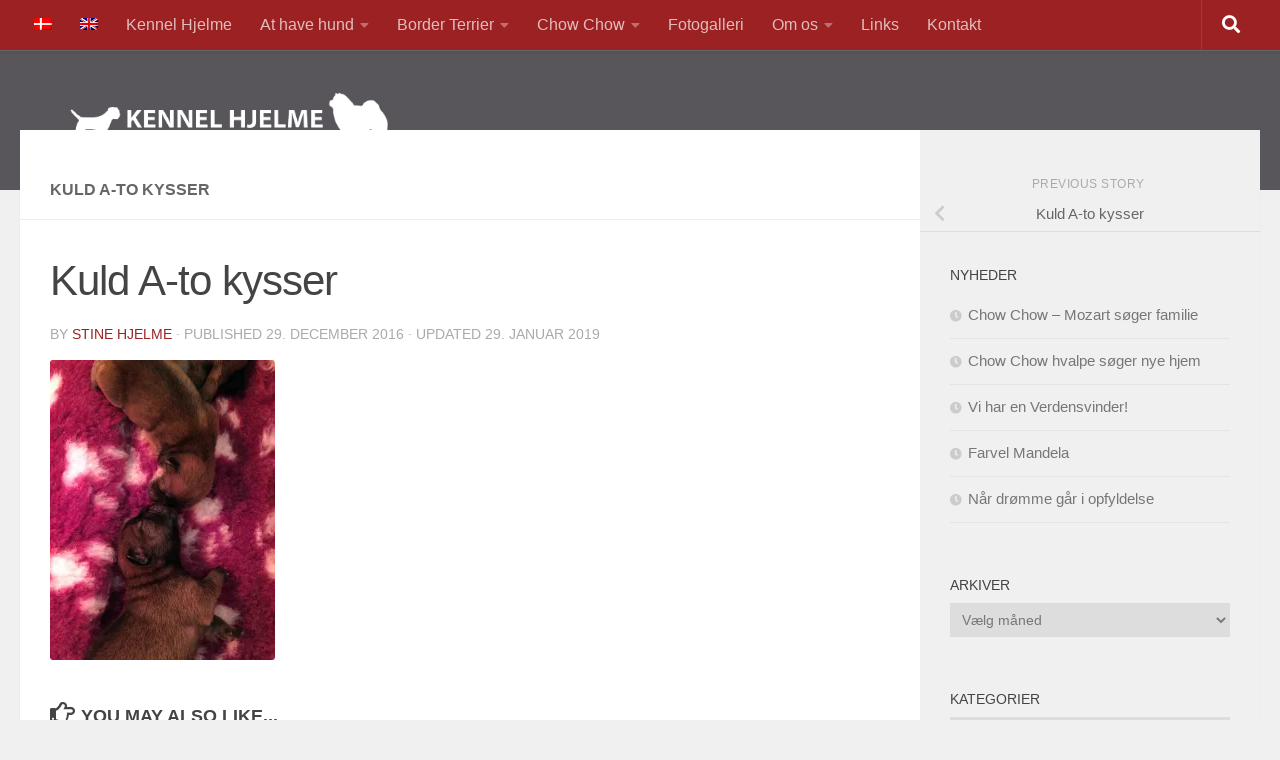

--- FILE ---
content_type: text/html; charset=UTF-8
request_url: https://www.kennelhjelme.dk/kuld-a-to-kysser/
body_size: 17322
content:
<!DOCTYPE html>
<html class="no-js" lang="da-DK">
<head>
  <meta charset="UTF-8">
  <meta name="viewport" content="width=device-width, initial-scale=1.0">
  <link rel="profile" href="https://gmpg.org/xfn/11" />
  <link rel="pingback" href="">

  <meta name='robots' content='index, follow, max-image-preview:large, max-snippet:-1, max-video-preview:-1' />
<script>document.documentElement.className = document.documentElement.className.replace("no-js","js");</script>

	<!-- This site is optimized with the Yoast SEO plugin v26.8 - https://yoast.com/product/yoast-seo-wordpress/ -->
	<title>Kuld A-to kysser - Kennel Hjelme</title>
	<link rel="canonical" href="https://www.kennelhjelme.dk/kuld-a-to-kysser/" />
	<meta property="og:locale" content="da_DK" />
	<meta property="og:type" content="article" />
	<meta property="og:title" content="Kuld A-to kysser - Kennel Hjelme" />
	<meta property="og:url" content="https://www.kennelhjelme.dk/kuld-a-to-kysser/" />
	<meta property="og:site_name" content="Kennel Hjelme" />
	<meta property="article:modified_time" content="2019-01-29T18:30:51+00:00" />
	<meta property="og:image" content="https://www.kennelhjelme.dk/kuld-a-to-kysser" />
	<meta property="og:image:width" content="2448" />
	<meta property="og:image:height" content="3264" />
	<meta property="og:image:type" content="image/jpeg" />
	<meta name="twitter:card" content="summary_large_image" />
	<script type="application/ld+json" class="yoast-schema-graph">{"@context":"https://schema.org","@graph":[{"@type":"WebPage","@id":"https://www.kennelhjelme.dk/kuld-a-to-kysser/","url":"https://www.kennelhjelme.dk/kuld-a-to-kysser/","name":"Kuld A-to kysser - Kennel Hjelme","isPartOf":{"@id":"https://www.kennelhjelme.dk/#website"},"primaryImageOfPage":{"@id":"https://www.kennelhjelme.dk/kuld-a-to-kysser/#primaryimage"},"image":{"@id":"https://www.kennelhjelme.dk/kuld-a-to-kysser/#primaryimage"},"thumbnailUrl":"https://i0.wp.com/www.kennelhjelme.dk/wp-content/uploads/2016/12/Kuld-A-to-kysser.jpg?fit=2448%2C3264&ssl=1","datePublished":"2016-12-29T20:27:58+00:00","dateModified":"2019-01-29T18:30:51+00:00","breadcrumb":{"@id":"https://www.kennelhjelme.dk/kuld-a-to-kysser/#breadcrumb"},"inLanguage":"da-DK","potentialAction":[{"@type":"ReadAction","target":["https://www.kennelhjelme.dk/kuld-a-to-kysser/"]}]},{"@type":"ImageObject","inLanguage":"da-DK","@id":"https://www.kennelhjelme.dk/kuld-a-to-kysser/#primaryimage","url":"https://i0.wp.com/www.kennelhjelme.dk/wp-content/uploads/2016/12/Kuld-A-to-kysser.jpg?fit=2448%2C3264&ssl=1","contentUrl":"https://i0.wp.com/www.kennelhjelme.dk/wp-content/uploads/2016/12/Kuld-A-to-kysser.jpg?fit=2448%2C3264&ssl=1","width":2448,"height":3264,"caption":"Chow Chow hvalpe kennel Hjelme"},{"@type":"BreadcrumbList","@id":"https://www.kennelhjelme.dk/kuld-a-to-kysser/#breadcrumb","itemListElement":[{"@type":"ListItem","position":1,"name":"Hjem","item":"https://www.kennelhjelme.dk/"},{"@type":"ListItem","position":2,"name":"Kuld A-to kysser"}]},{"@type":"WebSite","@id":"https://www.kennelhjelme.dk/#website","url":"https://www.kennelhjelme.dk/","name":"Kennel Hjelme","description":"Border Terrier - Chow Chow","publisher":{"@id":"https://www.kennelhjelme.dk/#/schema/person/d93b6b4507c1b24b32e70a384a4db799"},"potentialAction":[{"@type":"SearchAction","target":{"@type":"EntryPoint","urlTemplate":"https://www.kennelhjelme.dk/?s={search_term_string}"},"query-input":{"@type":"PropertyValueSpecification","valueRequired":true,"valueName":"search_term_string"}}],"inLanguage":"da-DK"},{"@type":["Person","Organization"],"@id":"https://www.kennelhjelme.dk/#/schema/person/d93b6b4507c1b24b32e70a384a4db799","name":"Stine Hjelme","image":{"@type":"ImageObject","inLanguage":"da-DK","@id":"https://www.kennelhjelme.dk/#/schema/person/image/","url":"https://i0.wp.com/www.kennelhjelme.dk/wp-content/uploads/2020/10/Kennel-Hjelme-site-logo-2.png?fit=1839%2C324&ssl=1","contentUrl":"https://i0.wp.com/www.kennelhjelme.dk/wp-content/uploads/2020/10/Kennel-Hjelme-site-logo-2.png?fit=1839%2C324&ssl=1","width":1839,"height":324,"caption":"Stine Hjelme"},"logo":{"@id":"https://www.kennelhjelme.dk/#/schema/person/image/"},"sameAs":["https://www.kennelhjelme.dk"]}]}</script>
	<!-- / Yoast SEO plugin. -->


<link rel='dns-prefetch' href='//secure.gravatar.com' />
<link rel='dns-prefetch' href='//stats.wp.com' />
<link rel='dns-prefetch' href='//v0.wordpress.com' />
<link rel='preconnect' href='//i0.wp.com' />
<link rel='preconnect' href='//c0.wp.com' />
<link rel="alternate" type="application/rss+xml" title="Kennel Hjelme &raquo; Feed" href="https://www.kennelhjelme.dk/feed/" />
<link rel="alternate" type="application/rss+xml" title="Kennel Hjelme &raquo;-kommentar-feed" href="https://www.kennelhjelme.dk/comments/feed/" />
<link rel="alternate" title="oEmbed (JSON)" type="application/json+oembed" href="https://www.kennelhjelme.dk/wp-json/oembed/1.0/embed?url=https%3A%2F%2Fwww.kennelhjelme.dk%2Fkuld-a-to-kysser%2F" />
<link rel="alternate" title="oEmbed (XML)" type="text/xml+oembed" href="https://www.kennelhjelme.dk/wp-json/oembed/1.0/embed?url=https%3A%2F%2Fwww.kennelhjelme.dk%2Fkuld-a-to-kysser%2F&#038;format=xml" />
<style id='wp-img-auto-sizes-contain-inline-css'>
img:is([sizes=auto i],[sizes^="auto," i]){contain-intrinsic-size:3000px 1500px}
/*# sourceURL=wp-img-auto-sizes-contain-inline-css */
</style>
<style id='wp-emoji-styles-inline-css'>

	img.wp-smiley, img.emoji {
		display: inline !important;
		border: none !important;
		box-shadow: none !important;
		height: 1em !important;
		width: 1em !important;
		margin: 0 0.07em !important;
		vertical-align: -0.1em !important;
		background: none !important;
		padding: 0 !important;
	}
/*# sourceURL=wp-emoji-styles-inline-css */
</style>
<link rel='stylesheet' id='wp-block-library-css' href='https://c0.wp.com/c/6.9/wp-includes/css/dist/block-library/style.min.css' media='all' />
<style id='wp-block-image-inline-css'>
.wp-block-image>a,.wp-block-image>figure>a{display:inline-block}.wp-block-image img{box-sizing:border-box;height:auto;max-width:100%;vertical-align:bottom}@media not (prefers-reduced-motion){.wp-block-image img.hide{visibility:hidden}.wp-block-image img.show{animation:show-content-image .4s}}.wp-block-image[style*=border-radius] img,.wp-block-image[style*=border-radius]>a{border-radius:inherit}.wp-block-image.has-custom-border img{box-sizing:border-box}.wp-block-image.aligncenter{text-align:center}.wp-block-image.alignfull>a,.wp-block-image.alignwide>a{width:100%}.wp-block-image.alignfull img,.wp-block-image.alignwide img{height:auto;width:100%}.wp-block-image .aligncenter,.wp-block-image .alignleft,.wp-block-image .alignright,.wp-block-image.aligncenter,.wp-block-image.alignleft,.wp-block-image.alignright{display:table}.wp-block-image .aligncenter>figcaption,.wp-block-image .alignleft>figcaption,.wp-block-image .alignright>figcaption,.wp-block-image.aligncenter>figcaption,.wp-block-image.alignleft>figcaption,.wp-block-image.alignright>figcaption{caption-side:bottom;display:table-caption}.wp-block-image .alignleft{float:left;margin:.5em 1em .5em 0}.wp-block-image .alignright{float:right;margin:.5em 0 .5em 1em}.wp-block-image .aligncenter{margin-left:auto;margin-right:auto}.wp-block-image :where(figcaption){margin-bottom:1em;margin-top:.5em}.wp-block-image.is-style-circle-mask img{border-radius:9999px}@supports ((-webkit-mask-image:none) or (mask-image:none)) or (-webkit-mask-image:none){.wp-block-image.is-style-circle-mask img{border-radius:0;-webkit-mask-image:url('data:image/svg+xml;utf8,<svg viewBox="0 0 100 100" xmlns="http://www.w3.org/2000/svg"><circle cx="50" cy="50" r="50"/></svg>');mask-image:url('data:image/svg+xml;utf8,<svg viewBox="0 0 100 100" xmlns="http://www.w3.org/2000/svg"><circle cx="50" cy="50" r="50"/></svg>');mask-mode:alpha;-webkit-mask-position:center;mask-position:center;-webkit-mask-repeat:no-repeat;mask-repeat:no-repeat;-webkit-mask-size:contain;mask-size:contain}}:root :where(.wp-block-image.is-style-rounded img,.wp-block-image .is-style-rounded img){border-radius:9999px}.wp-block-image figure{margin:0}.wp-lightbox-container{display:flex;flex-direction:column;position:relative}.wp-lightbox-container img{cursor:zoom-in}.wp-lightbox-container img:hover+button{opacity:1}.wp-lightbox-container button{align-items:center;backdrop-filter:blur(16px) saturate(180%);background-color:#5a5a5a40;border:none;border-radius:4px;cursor:zoom-in;display:flex;height:20px;justify-content:center;opacity:0;padding:0;position:absolute;right:16px;text-align:center;top:16px;width:20px;z-index:100}@media not (prefers-reduced-motion){.wp-lightbox-container button{transition:opacity .2s ease}}.wp-lightbox-container button:focus-visible{outline:3px auto #5a5a5a40;outline:3px auto -webkit-focus-ring-color;outline-offset:3px}.wp-lightbox-container button:hover{cursor:pointer;opacity:1}.wp-lightbox-container button:focus{opacity:1}.wp-lightbox-container button:focus,.wp-lightbox-container button:hover,.wp-lightbox-container button:not(:hover):not(:active):not(.has-background){background-color:#5a5a5a40;border:none}.wp-lightbox-overlay{box-sizing:border-box;cursor:zoom-out;height:100vh;left:0;overflow:hidden;position:fixed;top:0;visibility:hidden;width:100%;z-index:100000}.wp-lightbox-overlay .close-button{align-items:center;cursor:pointer;display:flex;justify-content:center;min-height:40px;min-width:40px;padding:0;position:absolute;right:calc(env(safe-area-inset-right) + 16px);top:calc(env(safe-area-inset-top) + 16px);z-index:5000000}.wp-lightbox-overlay .close-button:focus,.wp-lightbox-overlay .close-button:hover,.wp-lightbox-overlay .close-button:not(:hover):not(:active):not(.has-background){background:none;border:none}.wp-lightbox-overlay .lightbox-image-container{height:var(--wp--lightbox-container-height);left:50%;overflow:hidden;position:absolute;top:50%;transform:translate(-50%,-50%);transform-origin:top left;width:var(--wp--lightbox-container-width);z-index:9999999999}.wp-lightbox-overlay .wp-block-image{align-items:center;box-sizing:border-box;display:flex;height:100%;justify-content:center;margin:0;position:relative;transform-origin:0 0;width:100%;z-index:3000000}.wp-lightbox-overlay .wp-block-image img{height:var(--wp--lightbox-image-height);min-height:var(--wp--lightbox-image-height);min-width:var(--wp--lightbox-image-width);width:var(--wp--lightbox-image-width)}.wp-lightbox-overlay .wp-block-image figcaption{display:none}.wp-lightbox-overlay button{background:none;border:none}.wp-lightbox-overlay .scrim{background-color:#fff;height:100%;opacity:.9;position:absolute;width:100%;z-index:2000000}.wp-lightbox-overlay.active{visibility:visible}@media not (prefers-reduced-motion){.wp-lightbox-overlay.active{animation:turn-on-visibility .25s both}.wp-lightbox-overlay.active img{animation:turn-on-visibility .35s both}.wp-lightbox-overlay.show-closing-animation:not(.active){animation:turn-off-visibility .35s both}.wp-lightbox-overlay.show-closing-animation:not(.active) img{animation:turn-off-visibility .25s both}.wp-lightbox-overlay.zoom.active{animation:none;opacity:1;visibility:visible}.wp-lightbox-overlay.zoom.active .lightbox-image-container{animation:lightbox-zoom-in .4s}.wp-lightbox-overlay.zoom.active .lightbox-image-container img{animation:none}.wp-lightbox-overlay.zoom.active .scrim{animation:turn-on-visibility .4s forwards}.wp-lightbox-overlay.zoom.show-closing-animation:not(.active){animation:none}.wp-lightbox-overlay.zoom.show-closing-animation:not(.active) .lightbox-image-container{animation:lightbox-zoom-out .4s}.wp-lightbox-overlay.zoom.show-closing-animation:not(.active) .lightbox-image-container img{animation:none}.wp-lightbox-overlay.zoom.show-closing-animation:not(.active) .scrim{animation:turn-off-visibility .4s forwards}}@keyframes show-content-image{0%{visibility:hidden}99%{visibility:hidden}to{visibility:visible}}@keyframes turn-on-visibility{0%{opacity:0}to{opacity:1}}@keyframes turn-off-visibility{0%{opacity:1;visibility:visible}99%{opacity:0;visibility:visible}to{opacity:0;visibility:hidden}}@keyframes lightbox-zoom-in{0%{transform:translate(calc((-100vw + var(--wp--lightbox-scrollbar-width))/2 + var(--wp--lightbox-initial-left-position)),calc(-50vh + var(--wp--lightbox-initial-top-position))) scale(var(--wp--lightbox-scale))}to{transform:translate(-50%,-50%) scale(1)}}@keyframes lightbox-zoom-out{0%{transform:translate(-50%,-50%) scale(1);visibility:visible}99%{visibility:visible}to{transform:translate(calc((-100vw + var(--wp--lightbox-scrollbar-width))/2 + var(--wp--lightbox-initial-left-position)),calc(-50vh + var(--wp--lightbox-initial-top-position))) scale(var(--wp--lightbox-scale));visibility:hidden}}
/*# sourceURL=https://c0.wp.com/c/6.9/wp-includes/blocks/image/style.min.css */
</style>
<style id='wp-block-columns-inline-css'>
.wp-block-columns{box-sizing:border-box;display:flex;flex-wrap:wrap!important}@media (min-width:782px){.wp-block-columns{flex-wrap:nowrap!important}}.wp-block-columns{align-items:normal!important}.wp-block-columns.are-vertically-aligned-top{align-items:flex-start}.wp-block-columns.are-vertically-aligned-center{align-items:center}.wp-block-columns.are-vertically-aligned-bottom{align-items:flex-end}@media (max-width:781px){.wp-block-columns:not(.is-not-stacked-on-mobile)>.wp-block-column{flex-basis:100%!important}}@media (min-width:782px){.wp-block-columns:not(.is-not-stacked-on-mobile)>.wp-block-column{flex-basis:0;flex-grow:1}.wp-block-columns:not(.is-not-stacked-on-mobile)>.wp-block-column[style*=flex-basis]{flex-grow:0}}.wp-block-columns.is-not-stacked-on-mobile{flex-wrap:nowrap!important}.wp-block-columns.is-not-stacked-on-mobile>.wp-block-column{flex-basis:0;flex-grow:1}.wp-block-columns.is-not-stacked-on-mobile>.wp-block-column[style*=flex-basis]{flex-grow:0}:where(.wp-block-columns){margin-bottom:1.75em}:where(.wp-block-columns.has-background){padding:1.25em 2.375em}.wp-block-column{flex-grow:1;min-width:0;overflow-wrap:break-word;word-break:break-word}.wp-block-column.is-vertically-aligned-top{align-self:flex-start}.wp-block-column.is-vertically-aligned-center{align-self:center}.wp-block-column.is-vertically-aligned-bottom{align-self:flex-end}.wp-block-column.is-vertically-aligned-stretch{align-self:stretch}.wp-block-column.is-vertically-aligned-bottom,.wp-block-column.is-vertically-aligned-center,.wp-block-column.is-vertically-aligned-top{width:100%}
/*# sourceURL=https://c0.wp.com/c/6.9/wp-includes/blocks/columns/style.min.css */
</style>
<style id='global-styles-inline-css'>
:root{--wp--preset--aspect-ratio--square: 1;--wp--preset--aspect-ratio--4-3: 4/3;--wp--preset--aspect-ratio--3-4: 3/4;--wp--preset--aspect-ratio--3-2: 3/2;--wp--preset--aspect-ratio--2-3: 2/3;--wp--preset--aspect-ratio--16-9: 16/9;--wp--preset--aspect-ratio--9-16: 9/16;--wp--preset--color--black: #000000;--wp--preset--color--cyan-bluish-gray: #abb8c3;--wp--preset--color--white: #ffffff;--wp--preset--color--pale-pink: #f78da7;--wp--preset--color--vivid-red: #cf2e2e;--wp--preset--color--luminous-vivid-orange: #ff6900;--wp--preset--color--luminous-vivid-amber: #fcb900;--wp--preset--color--light-green-cyan: #7bdcb5;--wp--preset--color--vivid-green-cyan: #00d084;--wp--preset--color--pale-cyan-blue: #8ed1fc;--wp--preset--color--vivid-cyan-blue: #0693e3;--wp--preset--color--vivid-purple: #9b51e0;--wp--preset--gradient--vivid-cyan-blue-to-vivid-purple: linear-gradient(135deg,rgb(6,147,227) 0%,rgb(155,81,224) 100%);--wp--preset--gradient--light-green-cyan-to-vivid-green-cyan: linear-gradient(135deg,rgb(122,220,180) 0%,rgb(0,208,130) 100%);--wp--preset--gradient--luminous-vivid-amber-to-luminous-vivid-orange: linear-gradient(135deg,rgb(252,185,0) 0%,rgb(255,105,0) 100%);--wp--preset--gradient--luminous-vivid-orange-to-vivid-red: linear-gradient(135deg,rgb(255,105,0) 0%,rgb(207,46,46) 100%);--wp--preset--gradient--very-light-gray-to-cyan-bluish-gray: linear-gradient(135deg,rgb(238,238,238) 0%,rgb(169,184,195) 100%);--wp--preset--gradient--cool-to-warm-spectrum: linear-gradient(135deg,rgb(74,234,220) 0%,rgb(151,120,209) 20%,rgb(207,42,186) 40%,rgb(238,44,130) 60%,rgb(251,105,98) 80%,rgb(254,248,76) 100%);--wp--preset--gradient--blush-light-purple: linear-gradient(135deg,rgb(255,206,236) 0%,rgb(152,150,240) 100%);--wp--preset--gradient--blush-bordeaux: linear-gradient(135deg,rgb(254,205,165) 0%,rgb(254,45,45) 50%,rgb(107,0,62) 100%);--wp--preset--gradient--luminous-dusk: linear-gradient(135deg,rgb(255,203,112) 0%,rgb(199,81,192) 50%,rgb(65,88,208) 100%);--wp--preset--gradient--pale-ocean: linear-gradient(135deg,rgb(255,245,203) 0%,rgb(182,227,212) 50%,rgb(51,167,181) 100%);--wp--preset--gradient--electric-grass: linear-gradient(135deg,rgb(202,248,128) 0%,rgb(113,206,126) 100%);--wp--preset--gradient--midnight: linear-gradient(135deg,rgb(2,3,129) 0%,rgb(40,116,252) 100%);--wp--preset--font-size--small: 13px;--wp--preset--font-size--medium: 20px;--wp--preset--font-size--large: 36px;--wp--preset--font-size--x-large: 42px;--wp--preset--spacing--20: 0.44rem;--wp--preset--spacing--30: 0.67rem;--wp--preset--spacing--40: 1rem;--wp--preset--spacing--50: 1.5rem;--wp--preset--spacing--60: 2.25rem;--wp--preset--spacing--70: 3.38rem;--wp--preset--spacing--80: 5.06rem;--wp--preset--shadow--natural: 6px 6px 9px rgba(0, 0, 0, 0.2);--wp--preset--shadow--deep: 12px 12px 50px rgba(0, 0, 0, 0.4);--wp--preset--shadow--sharp: 6px 6px 0px rgba(0, 0, 0, 0.2);--wp--preset--shadow--outlined: 6px 6px 0px -3px rgb(255, 255, 255), 6px 6px rgb(0, 0, 0);--wp--preset--shadow--crisp: 6px 6px 0px rgb(0, 0, 0);}:where(.is-layout-flex){gap: 0.5em;}:where(.is-layout-grid){gap: 0.5em;}body .is-layout-flex{display: flex;}.is-layout-flex{flex-wrap: wrap;align-items: center;}.is-layout-flex > :is(*, div){margin: 0;}body .is-layout-grid{display: grid;}.is-layout-grid > :is(*, div){margin: 0;}:where(.wp-block-columns.is-layout-flex){gap: 2em;}:where(.wp-block-columns.is-layout-grid){gap: 2em;}:where(.wp-block-post-template.is-layout-flex){gap: 1.25em;}:where(.wp-block-post-template.is-layout-grid){gap: 1.25em;}.has-black-color{color: var(--wp--preset--color--black) !important;}.has-cyan-bluish-gray-color{color: var(--wp--preset--color--cyan-bluish-gray) !important;}.has-white-color{color: var(--wp--preset--color--white) !important;}.has-pale-pink-color{color: var(--wp--preset--color--pale-pink) !important;}.has-vivid-red-color{color: var(--wp--preset--color--vivid-red) !important;}.has-luminous-vivid-orange-color{color: var(--wp--preset--color--luminous-vivid-orange) !important;}.has-luminous-vivid-amber-color{color: var(--wp--preset--color--luminous-vivid-amber) !important;}.has-light-green-cyan-color{color: var(--wp--preset--color--light-green-cyan) !important;}.has-vivid-green-cyan-color{color: var(--wp--preset--color--vivid-green-cyan) !important;}.has-pale-cyan-blue-color{color: var(--wp--preset--color--pale-cyan-blue) !important;}.has-vivid-cyan-blue-color{color: var(--wp--preset--color--vivid-cyan-blue) !important;}.has-vivid-purple-color{color: var(--wp--preset--color--vivid-purple) !important;}.has-black-background-color{background-color: var(--wp--preset--color--black) !important;}.has-cyan-bluish-gray-background-color{background-color: var(--wp--preset--color--cyan-bluish-gray) !important;}.has-white-background-color{background-color: var(--wp--preset--color--white) !important;}.has-pale-pink-background-color{background-color: var(--wp--preset--color--pale-pink) !important;}.has-vivid-red-background-color{background-color: var(--wp--preset--color--vivid-red) !important;}.has-luminous-vivid-orange-background-color{background-color: var(--wp--preset--color--luminous-vivid-orange) !important;}.has-luminous-vivid-amber-background-color{background-color: var(--wp--preset--color--luminous-vivid-amber) !important;}.has-light-green-cyan-background-color{background-color: var(--wp--preset--color--light-green-cyan) !important;}.has-vivid-green-cyan-background-color{background-color: var(--wp--preset--color--vivid-green-cyan) !important;}.has-pale-cyan-blue-background-color{background-color: var(--wp--preset--color--pale-cyan-blue) !important;}.has-vivid-cyan-blue-background-color{background-color: var(--wp--preset--color--vivid-cyan-blue) !important;}.has-vivid-purple-background-color{background-color: var(--wp--preset--color--vivid-purple) !important;}.has-black-border-color{border-color: var(--wp--preset--color--black) !important;}.has-cyan-bluish-gray-border-color{border-color: var(--wp--preset--color--cyan-bluish-gray) !important;}.has-white-border-color{border-color: var(--wp--preset--color--white) !important;}.has-pale-pink-border-color{border-color: var(--wp--preset--color--pale-pink) !important;}.has-vivid-red-border-color{border-color: var(--wp--preset--color--vivid-red) !important;}.has-luminous-vivid-orange-border-color{border-color: var(--wp--preset--color--luminous-vivid-orange) !important;}.has-luminous-vivid-amber-border-color{border-color: var(--wp--preset--color--luminous-vivid-amber) !important;}.has-light-green-cyan-border-color{border-color: var(--wp--preset--color--light-green-cyan) !important;}.has-vivid-green-cyan-border-color{border-color: var(--wp--preset--color--vivid-green-cyan) !important;}.has-pale-cyan-blue-border-color{border-color: var(--wp--preset--color--pale-cyan-blue) !important;}.has-vivid-cyan-blue-border-color{border-color: var(--wp--preset--color--vivid-cyan-blue) !important;}.has-vivid-purple-border-color{border-color: var(--wp--preset--color--vivid-purple) !important;}.has-vivid-cyan-blue-to-vivid-purple-gradient-background{background: var(--wp--preset--gradient--vivid-cyan-blue-to-vivid-purple) !important;}.has-light-green-cyan-to-vivid-green-cyan-gradient-background{background: var(--wp--preset--gradient--light-green-cyan-to-vivid-green-cyan) !important;}.has-luminous-vivid-amber-to-luminous-vivid-orange-gradient-background{background: var(--wp--preset--gradient--luminous-vivid-amber-to-luminous-vivid-orange) !important;}.has-luminous-vivid-orange-to-vivid-red-gradient-background{background: var(--wp--preset--gradient--luminous-vivid-orange-to-vivid-red) !important;}.has-very-light-gray-to-cyan-bluish-gray-gradient-background{background: var(--wp--preset--gradient--very-light-gray-to-cyan-bluish-gray) !important;}.has-cool-to-warm-spectrum-gradient-background{background: var(--wp--preset--gradient--cool-to-warm-spectrum) !important;}.has-blush-light-purple-gradient-background{background: var(--wp--preset--gradient--blush-light-purple) !important;}.has-blush-bordeaux-gradient-background{background: var(--wp--preset--gradient--blush-bordeaux) !important;}.has-luminous-dusk-gradient-background{background: var(--wp--preset--gradient--luminous-dusk) !important;}.has-pale-ocean-gradient-background{background: var(--wp--preset--gradient--pale-ocean) !important;}.has-electric-grass-gradient-background{background: var(--wp--preset--gradient--electric-grass) !important;}.has-midnight-gradient-background{background: var(--wp--preset--gradient--midnight) !important;}.has-small-font-size{font-size: var(--wp--preset--font-size--small) !important;}.has-medium-font-size{font-size: var(--wp--preset--font-size--medium) !important;}.has-large-font-size{font-size: var(--wp--preset--font-size--large) !important;}.has-x-large-font-size{font-size: var(--wp--preset--font-size--x-large) !important;}
:where(.wp-block-columns.is-layout-flex){gap: 2em;}:where(.wp-block-columns.is-layout-grid){gap: 2em;}
/*# sourceURL=global-styles-inline-css */
</style>
<style id='core-block-supports-inline-css'>
.wp-container-core-columns-is-layout-9d6595d7{flex-wrap:nowrap;}
/*# sourceURL=core-block-supports-inline-css */
</style>

<style id='classic-theme-styles-inline-css'>
/*! This file is auto-generated */
.wp-block-button__link{color:#fff;background-color:#32373c;border-radius:9999px;box-shadow:none;text-decoration:none;padding:calc(.667em + 2px) calc(1.333em + 2px);font-size:1.125em}.wp-block-file__button{background:#32373c;color:#fff;text-decoration:none}
/*# sourceURL=/wp-includes/css/classic-themes.min.css */
</style>
<link rel='stylesheet' id='contact-form-7-css' href='https://www.kennelhjelme.dk/wp-content/plugins/contact-form-7/includes/css/styles.css?ver=6.1.4' media='all' />
<link rel='stylesheet' id='wpa-css-css' href='https://www.kennelhjelme.dk/wp-content/plugins/honeypot/includes/css/wpa.css?ver=2.3.04' media='all' />
<link rel='stylesheet' id='responsive-lightbox-nivo-css' href='https://www.kennelhjelme.dk/wp-content/plugins/responsive-lightbox/assets/nivo/nivo-lightbox.min.css?ver=1.3.1' media='all' />
<link rel='stylesheet' id='responsive-lightbox-nivo-default-css' href='https://www.kennelhjelme.dk/wp-content/plugins/responsive-lightbox/assets/nivo/themes/default/default.css?ver=1.3.1' media='all' />
<link rel='stylesheet' id='wpml-legacy-horizontal-list-0-css' href='https://www.kennelhjelme.dk/wp-content/plugins/sitepress-multilingual-cms/templates/language-switchers/legacy-list-horizontal/style.min.css?ver=1' media='all' />
<link rel='stylesheet' id='wpml-menu-item-0-css' href='https://www.kennelhjelme.dk/wp-content/plugins/sitepress-multilingual-cms/templates/language-switchers/menu-item/style.min.css?ver=1' media='all' />
<link rel='stylesheet' id='hueman-main-style-css' href='https://www.kennelhjelme.dk/wp-content/themes/hueman/assets/front/css/main.min.css?ver=3.7.27' media='all' />
<style id='hueman-main-style-inline-css'>
body { font-family:Arial, sans-serif;font-size:1.00rem }@media only screen and (min-width: 720px) {
        .nav > li { font-size:1.00rem; }
      }.container-inner { max-width: 1252px; }::selection { background-color: #9c2122; }
::-moz-selection { background-color: #9c2122; }a,a>span.hu-external::after,.themeform label .required,#flexslider-featured .flex-direction-nav .flex-next:hover,#flexslider-featured .flex-direction-nav .flex-prev:hover,.post-hover:hover .post-title a,.post-title a:hover,.sidebar.s1 .post-nav li a:hover i,.content .post-nav li a:hover i,.post-related a:hover,.sidebar.s1 .widget_rss ul li a,#footer .widget_rss ul li a,.sidebar.s1 .widget_calendar a,#footer .widget_calendar a,.sidebar.s1 .alx-tab .tab-item-category a,.sidebar.s1 .alx-posts .post-item-category a,.sidebar.s1 .alx-tab li:hover .tab-item-title a,.sidebar.s1 .alx-tab li:hover .tab-item-comment a,.sidebar.s1 .alx-posts li:hover .post-item-title a,#footer .alx-tab .tab-item-category a,#footer .alx-posts .post-item-category a,#footer .alx-tab li:hover .tab-item-title a,#footer .alx-tab li:hover .tab-item-comment a,#footer .alx-posts li:hover .post-item-title a,.comment-tabs li.active a,.comment-awaiting-moderation,.child-menu a:hover,.child-menu .current_page_item > a,.wp-pagenavi a{ color: #9c2122; }input[type="submit"],.themeform button[type="submit"],.sidebar.s1 .sidebar-top,.sidebar.s1 .sidebar-toggle,#flexslider-featured .flex-control-nav li a.flex-active,.post-tags a:hover,.sidebar.s1 .widget_calendar caption,#footer .widget_calendar caption,.author-bio .bio-avatar:after,.commentlist li.bypostauthor > .comment-body:after,.commentlist li.comment-author-admin > .comment-body:after{ background-color: #9c2122; }.post-format .format-container { border-color: #9c2122; }.sidebar.s1 .alx-tabs-nav li.active a,#footer .alx-tabs-nav li.active a,.comment-tabs li.active a,.wp-pagenavi a:hover,.wp-pagenavi a:active,.wp-pagenavi span.current{ border-bottom-color: #9c2122!important; }.sidebar.s2 .post-nav li a:hover i,
.sidebar.s2 .widget_rss ul li a,
.sidebar.s2 .widget_calendar a,
.sidebar.s2 .alx-tab .tab-item-category a,
.sidebar.s2 .alx-posts .post-item-category a,
.sidebar.s2 .alx-tab li:hover .tab-item-title a,
.sidebar.s2 .alx-tab li:hover .tab-item-comment a,
.sidebar.s2 .alx-posts li:hover .post-item-title a { color: #82b965; }
.sidebar.s2 .sidebar-top,.sidebar.s2 .sidebar-toggle,.post-comments,.jp-play-bar,.jp-volume-bar-value,.sidebar.s2 .widget_calendar caption{ background-color: #82b965; }.sidebar.s2 .alx-tabs-nav li.active a { border-bottom-color: #82b965; }
.post-comments::before { border-right-color: #82b965; }
      .search-expand,
              #nav-topbar.nav-container { background-color: #9c2122}@media only screen and (min-width: 720px) {
                #nav-topbar .nav ul { background-color: #9c2122; }
              }.is-scrolled #header .nav-container.desktop-sticky,
              .is-scrolled #header .search-expand { background-color: #9c2122; background-color: rgba(156,33,34,0.90) }.is-scrolled .topbar-transparent #nav-topbar.desktop-sticky .nav ul { background-color: #9c2122; background-color: rgba(156,33,34,0.95) }#header { background-color: #58565b; }
@media only screen and (min-width: 720px) {
  #nav-header .nav ul { background-color: #58565b; }
}
        #header #nav-mobile { background-color: #33363b; }.is-scrolled #header #nav-mobile { background-color: #33363b; background-color: rgba(51,54,59,0.90) }#nav-header.nav-container, #main-header-search .search-expand { background-color: #9c2122; }
@media only screen and (min-width: 720px) {
  #nav-header .nav ul { background-color: #9c2122; }
}
        #footer-bottom { background-color: #58565b; }img { -webkit-border-radius: 3px; border-radius: 3px; }body { background-color: #f0f0f0; }
/*# sourceURL=hueman-main-style-inline-css */
</style>
<link rel='stylesheet' id='hueman-font-awesome-css' href='https://www.kennelhjelme.dk/wp-content/themes/hueman/assets/front/css/font-awesome.min.css?ver=3.7.27' media='all' />
<link rel='stylesheet' id='fancybox-css' href='https://www.kennelhjelme.dk/wp-content/plugins/easy-fancybox/fancybox/1.5.4/jquery.fancybox.min.css?ver=6.9' media='screen' />
<link rel='stylesheet' id='tablepress-default-css' href='https://www.kennelhjelme.dk/wp-content/tablepress-combined.min.css?ver=61' media='all' />
<script src="https://c0.wp.com/c/6.9/wp-includes/js/jquery/jquery.min.js" id="jquery-core-js"></script>
<script src="https://c0.wp.com/c/6.9/wp-includes/js/jquery/jquery-migrate.min.js" id="jquery-migrate-js"></script>
<script src="https://www.kennelhjelme.dk/wp-content/plugins/responsive-lightbox/assets/dompurify/purify.min.js?ver=3.3.1" id="dompurify-js"></script>
<script id="responsive-lightbox-sanitizer-js-before">
window.RLG = window.RLG || {}; window.RLG.sanitizeAllowedHosts = ["youtube.com","www.youtube.com","youtu.be","vimeo.com","player.vimeo.com"];
//# sourceURL=responsive-lightbox-sanitizer-js-before
</script>
<script src="https://www.kennelhjelme.dk/wp-content/plugins/responsive-lightbox/js/sanitizer.js?ver=2.6.1" id="responsive-lightbox-sanitizer-js"></script>
<script src="https://www.kennelhjelme.dk/wp-content/plugins/responsive-lightbox/assets/nivo/nivo-lightbox.min.js?ver=1.3.1" id="responsive-lightbox-nivo-js"></script>
<script src="https://c0.wp.com/c/6.9/wp-includes/js/underscore.min.js" id="underscore-js"></script>
<script src="https://www.kennelhjelme.dk/wp-content/plugins/responsive-lightbox/assets/infinitescroll/infinite-scroll.pkgd.min.js?ver=4.0.1" id="responsive-lightbox-infinite-scroll-js"></script>
<script id="responsive-lightbox-js-before">
var rlArgs = {"script":"nivo","selector":"lightbox","customEvents":"ajaxComplete","activeGalleries":true,"effect":"fade","clickOverlayToClose":true,"keyboardNav":true,"errorMessage":"The requested content cannot be loaded. Please try again later.","woocommerce_gallery":false,"ajaxurl":"https:\/\/www.kennelhjelme.dk\/wp-admin\/admin-ajax.php","nonce":"53251b5e76","preview":false,"postId":1353,"scriptExtension":false};

//# sourceURL=responsive-lightbox-js-before
</script>
<script src="https://www.kennelhjelme.dk/wp-content/plugins/responsive-lightbox/js/front.js?ver=2.6.1" id="responsive-lightbox-js"></script>
<link rel="https://api.w.org/" href="https://www.kennelhjelme.dk/wp-json/" /><link rel="alternate" title="JSON" type="application/json" href="https://www.kennelhjelme.dk/wp-json/wp/v2/media/1353" /><link rel="EditURI" type="application/rsd+xml" title="RSD" href="https://www.kennelhjelme.dk/xmlrpc.php?rsd" />
<meta name="generator" content="WordPress 6.9" />
<link rel='shortlink' href='https://wp.me/a6k9Nz-lP' />
<meta name="generator" content="WPML ver:4.8.6 stt:12,1;" />
	<style>img#wpstats{display:none}</style>
		    <link rel="preload" as="font" type="font/woff2" href="https://www.kennelhjelme.dk/wp-content/themes/hueman/assets/front/webfonts/fa-brands-400.woff2?v=5.15.2" crossorigin="anonymous"/>
    <link rel="preload" as="font" type="font/woff2" href="https://www.kennelhjelme.dk/wp-content/themes/hueman/assets/front/webfonts/fa-regular-400.woff2?v=5.15.2" crossorigin="anonymous"/>
    <link rel="preload" as="font" type="font/woff2" href="https://www.kennelhjelme.dk/wp-content/themes/hueman/assets/front/webfonts/fa-solid-900.woff2?v=5.15.2" crossorigin="anonymous"/>
  <!--[if lt IE 9]>
<script src="https://www.kennelhjelme.dk/wp-content/themes/hueman/assets/front/js/ie/html5shiv-printshiv.min.js"></script>
<script src="https://www.kennelhjelme.dk/wp-content/themes/hueman/assets/front/js/ie/selectivizr.js"></script>
<![endif]-->
<link rel="icon" href="https://i0.wp.com/www.kennelhjelme.dk/wp-content/uploads/2020/10/cropped-StineChow_mandela_alene_glattet.png?fit=32%2C32&#038;ssl=1" sizes="32x32" />
<link rel="icon" href="https://i0.wp.com/www.kennelhjelme.dk/wp-content/uploads/2020/10/cropped-StineChow_mandela_alene_glattet.png?fit=192%2C192&#038;ssl=1" sizes="192x192" />
<link rel="apple-touch-icon" href="https://i0.wp.com/www.kennelhjelme.dk/wp-content/uploads/2020/10/cropped-StineChow_mandela_alene_glattet.png?fit=180%2C180&#038;ssl=1" />
<meta name="msapplication-TileImage" content="https://i0.wp.com/www.kennelhjelme.dk/wp-content/uploads/2020/10/cropped-StineChow_mandela_alene_glattet.png?fit=270%2C270&#038;ssl=1" />
</head>

<body data-rsssl=1 class="attachment wp-singular attachment-template-default single single-attachment postid-1353 attachmentid-1353 attachment-jpeg wp-custom-logo wp-embed-responsive wp-theme-hueman metaslider-plugin col-2cl full-width topbar-enabled header-desktop-sticky header-mobile-sticky hueman-3-7-27 chrome">
<div id="wrapper">
  <a class="screen-reader-text skip-link" href="#content">Skip to content</a>
  
  <header id="header" class="main-menu-mobile-on one-mobile-menu main_menu header-ads-desktop  topbar-transparent no-header-img">
        <nav class="nav-container group mobile-menu mobile-sticky no-menu-assigned" id="nav-mobile" data-menu-id="header-1">
  <div class="mobile-title-logo-in-header"><p class="site-title">                  <a class="custom-logo-link" href="https://www.kennelhjelme.dk/" rel="home" title="Kennel Hjelme | Home page"><img src="https://i0.wp.com/www.kennelhjelme.dk/wp-content/uploads/2020/10/Kennel-Hjelme-site-logo-2.png?fit=1839%2C324&#038;ssl=1" alt="Kennel Hjelme" width="1839" height="324"/></a>                </p></div>
        
                    <!-- <div class="ham__navbar-toggler collapsed" aria-expanded="false">
          <div class="ham__navbar-span-wrapper">
            <span class="ham-toggler-menu__span"></span>
          </div>
        </div> -->
        <button class="ham__navbar-toggler-two collapsed" title="Menu" aria-expanded="false">
          <span class="ham__navbar-span-wrapper">
            <span class="line line-1"></span>
            <span class="line line-2"></span>
            <span class="line line-3"></span>
          </span>
        </button>
            
      <div class="nav-text"></div>
      <div class="nav-wrap container">
                  <ul class="nav container-inner group mobile-search">
                            <li>
                  <form role="search" method="get" class="search-form" action="https://www.kennelhjelme.dk/">
				<label>
					<span class="screen-reader-text">Søg efter:</span>
					<input type="search" class="search-field" placeholder="Søg &hellip;" value="" name="s" />
				</label>
				<input type="submit" class="search-submit" value="Søg" />
			<input type='hidden' name='lang' value='da' /></form>                </li>
                      </ul>
                <ul id="menu-hovedmenu" class="nav container-inner group"><li id="menu-item-wpml-ls-2-da" class="menu-item wpml-ls-slot-2 wpml-ls-item wpml-ls-item-da wpml-ls-current-language wpml-ls-menu-item wpml-ls-first-item menu-item-type-wpml_ls_menu_item menu-item-object-wpml_ls_menu_item menu-item-wpml-ls-2-da"><a href="https://www.kennelhjelme.dk/kuld-a-to-kysser/" role="menuitem"><img
            class="wpml-ls-flag"
            src="https://www.kennelhjelme.dk/wp-content/plugins/sitepress-multilingual-cms/res/flags/da.png"
            alt="Dansk"
            
            
    /></a></li>
<li id="menu-item-wpml-ls-2-en" class="menu-item wpml-ls-slot-2 wpml-ls-item wpml-ls-item-en wpml-ls-menu-item wpml-ls-last-item menu-item-type-wpml_ls_menu_item menu-item-object-wpml_ls_menu_item menu-item-wpml-ls-2-en"><a href="https://www.kennelhjelme.dk/kuld-a-to-kysser/?lang=en" title="Switch to English" aria-label="Switch to English" role="menuitem"><img
            class="wpml-ls-flag"
            src="https://www.kennelhjelme.dk/wp-content/plugins/sitepress-multilingual-cms/res/flags/en.png"
            alt="English"
            
            
    /></a></li>
<li id="menu-item-18" class="menu-item menu-item-type-post_type menu-item-object-page menu-item-home menu-item-18"><a href="https://www.kennelhjelme.dk/">Kennel Hjelme</a></li>
<li id="menu-item-17" class="menu-item menu-item-type-post_type menu-item-object-page menu-item-has-children menu-item-17"><a href="https://www.kennelhjelme.dk/at-have-hund/">At have hund</a>
<ul class="sub-menu">
	<li id="menu-item-78" class="menu-item menu-item-type-post_type menu-item-object-page menu-item-78"><a href="https://www.kennelhjelme.dk/at-have-hund/hjemme-hos-os/">Hjemme hos os</a></li>
	<li id="menu-item-16" class="menu-item menu-item-type-post_type menu-item-object-page menu-item-16"><a href="https://www.kennelhjelme.dk/at-have-hund/foer-du-koeber-hund/">Før du køber hund</a></li>
	<li id="menu-item-15" class="menu-item menu-item-type-post_type menu-item-object-page menu-item-15"><a href="https://www.kennelhjelme.dk/at-have-hund/hvalp-fra-os/">Hund fra os</a></li>
</ul>
</li>
<li id="menu-item-58" class="menu-item menu-item-type-post_type menu-item-object-page menu-item-has-children menu-item-58"><a href="https://www.kennelhjelme.dk/border-terrier/">Border Terrier</a>
<ul class="sub-menu">
	<li id="menu-item-56" class="menu-item menu-item-type-post_type menu-item-object-page menu-item-56"><a href="https://www.kennelhjelme.dk/border-terrier/racestandard-b-t/">Racestandard – Border Terrier</a></li>
	<li id="menu-item-57" class="menu-item menu-item-type-post_type menu-item-object-page menu-item-has-children menu-item-57"><a href="https://www.kennelhjelme.dk/border-terrier/vore-hunde-b-t/">Vores Border Terriers</a>
	<ul class="sub-menu">
		<li id="menu-item-1919" class="menu-item menu-item-type-post_type menu-item-object-page menu-item-1919"><a href="https://www.kennelhjelme.dk/border-terrier/vore-hunde-b-t/dylan/">Dylan</a></li>
		<li id="menu-item-107" class="menu-item menu-item-type-post_type menu-item-object-page menu-item-107"><a href="https://www.kennelhjelme.dk/border-terrier/vore-hunde-b-t/lewis/">Lewis</a></li>
		<li id="menu-item-109" class="menu-item menu-item-type-post_type menu-item-object-page menu-item-109"><a href="https://www.kennelhjelme.dk/border-terrier/vore-hunde-b-t/gizmo/">Gizmo</a></li>
		<li id="menu-item-108" class="menu-item menu-item-type-post_type menu-item-object-page menu-item-108"><a href="https://www.kennelhjelme.dk/border-terrier/vore-hunde-b-t/zoe/">Zoe</a></li>
	</ul>
</li>
	<li id="menu-item-55" class="menu-item menu-item-type-post_type menu-item-object-page menu-item-55"><a href="https://www.kennelhjelme.dk/border-terrier/hvalpekuld-b-t/">Hvalpekuld – Border Terrier</a></li>
</ul>
</li>
<li id="menu-item-54" class="menu-item menu-item-type-post_type menu-item-object-page menu-item-has-children menu-item-54"><a href="https://www.kennelhjelme.dk/chow-chow/">Chow Chow</a>
<ul class="sub-menu">
	<li id="menu-item-53" class="menu-item menu-item-type-post_type menu-item-object-page menu-item-53"><a href="https://www.kennelhjelme.dk/chow-chow/racestandard-chow-chow/">Racestandard – Chow Chow</a></li>
	<li id="menu-item-52" class="menu-item menu-item-type-post_type menu-item-object-page menu-item-has-children menu-item-52"><a href="https://www.kennelhjelme.dk/chow-chow/vore-hunde-c-c/">Vores Chow Chows</a>
	<ul class="sub-menu">
		<li id="menu-item-8451" class="menu-item menu-item-type-post_type menu-item-object-page menu-item-8451"><a href="https://www.kennelhjelme.dk/chow-chow/vore-hunde-c-c/gracie/">Gracie (tæve)</a></li>
		<li id="menu-item-9447" class="menu-item menu-item-type-post_type menu-item-object-page menu-item-9447"><a href="https://www.kennelhjelme.dk/chow-chow/vore-hunde-c-c/lava/">Lava (tæve)</a></li>
		<li id="menu-item-8949" class="menu-item menu-item-type-post_type menu-item-object-page menu-item-8949"><a href="https://www.kennelhjelme.dk/chow-chow/vore-hunde-c-c/lotus/">Lotus (tæve)</a></li>
		<li id="menu-item-9154" class="menu-item menu-item-type-post_type menu-item-object-page menu-item-9154"><a href="https://www.kennelhjelme.dk/chow-chow/vore-hunde-c-c/ruby/">Ruby (tæve)</a></li>
		<li id="menu-item-7920" class="menu-item menu-item-type-post_type menu-item-object-page menu-item-7920"><a href="https://www.kennelhjelme.dk/chow-chow/vore-hunde-c-c/sumi/">Sumi (tæve)</a></li>
		<li id="menu-item-8337" class="menu-item menu-item-type-post_type menu-item-object-page menu-item-has-children menu-item-8337"><a href="https://www.kennelhjelme.dk/chow-chow/vore-hunde-c-c/altid-i-vores-hjerter/">Altid i vores hjerter</a>
		<ul class="sub-menu">
			<li id="menu-item-1186" class="menu-item menu-item-type-post_type menu-item-object-page menu-item-1186"><a href="https://www.kennelhjelme.dk/chow-chow/vore-hunde-c-c/maggie/">Maggie (tæve)</a></li>
			<li id="menu-item-106" class="menu-item menu-item-type-post_type menu-item-object-page menu-item-106"><a href="https://www.kennelhjelme.dk/chow-chow/vore-hunde-c-c/mandela/">Mandela (han)</a></li>
			<li id="menu-item-105" class="menu-item menu-item-type-post_type menu-item-object-page menu-item-105"><a href="https://www.kennelhjelme.dk/chow-chow/vore-hunde-c-c/nelly/">Nelly (tæve)</a></li>
		</ul>
</li>
	</ul>
</li>
	<li id="menu-item-1104" class="menu-item menu-item-type-post_type menu-item-object-page menu-item-has-children menu-item-1104"><a href="https://www.kennelhjelme.dk/chow-chow/hvalpe/">Hvalpe</a>
	<ul class="sub-menu">
		<li id="menu-item-7971" class="menu-item menu-item-type-post_type menu-item-object-page menu-item-7971"><a href="https://www.kennelhjelme.dk/chow-chow/hvalpe/">Chow Chow hvalpe</a></li>
		<li id="menu-item-1361" class="menu-item menu-item-type-post_type menu-item-object-page menu-item-1361"><a href="https://www.kennelhjelme.dk/chow-chow/hvalpe/kuld-a/">Kuld A</a></li>
		<li id="menu-item-3194" class="menu-item menu-item-type-post_type menu-item-object-page menu-item-3194"><a href="https://www.kennelhjelme.dk/chow-chow/hvalpe/kuld-b/">Kuld B</a></li>
		<li id="menu-item-3193" class="menu-item menu-item-type-post_type menu-item-object-page menu-item-3193"><a href="https://www.kennelhjelme.dk/chow-chow/hvalpe/kuld-c/">Kuld C</a></li>
		<li id="menu-item-8088" class="menu-item menu-item-type-post_type menu-item-object-page menu-item-8088"><a href="https://www.kennelhjelme.dk/chow-chow/hvalpe/kuld-d/">Kuld D</a></li>
		<li id="menu-item-9059" class="menu-item menu-item-type-post_type menu-item-object-page menu-item-9059"><a href="https://www.kennelhjelme.dk/chow-chow/hvalpe/kuld-e/">Kuld E</a></li>
		<li id="menu-item-9058" class="menu-item menu-item-type-post_type menu-item-object-page menu-item-9058"><a href="https://www.kennelhjelme.dk/chow-chow/hvalpe/kuld-f/">Kuld F</a></li>
		<li id="menu-item-9368" class="menu-item menu-item-type-post_type menu-item-object-page menu-item-9368"><a href="https://www.kennelhjelme.dk/chow-chow/hvalpe/kuld-g/">Kuld G</a></li>
	</ul>
</li>
	<li id="menu-item-6314" class="menu-item menu-item-type-post_type menu-item-object-page menu-item-6314"><a href="https://www.kennelhjelme.dk/chow-chow/champions/">Champions</a></li>
</ul>
</li>
<li id="menu-item-50" class="menu-item menu-item-type-post_type menu-item-object-page menu-item-50"><a href="https://www.kennelhjelme.dk/fotogalleri/">Fotogalleri</a></li>
<li id="menu-item-70" class="menu-item menu-item-type-post_type menu-item-object-page menu-item-has-children menu-item-70"><a href="https://www.kennelhjelme.dk/om-os/">Om os</a>
<ul class="sub-menu">
	<li id="menu-item-93" class="menu-item menu-item-type-post_type menu-item-object-page menu-item-93"><a href="https://www.kennelhjelme.dk/om-os/om-os-border-terrier/">Om os – Border Terrier</a></li>
	<li id="menu-item-92" class="menu-item menu-item-type-post_type menu-item-object-page menu-item-92"><a href="https://www.kennelhjelme.dk/om-os/om-os-chow-chow/">Om os – Chow Chow</a></li>
	<li id="menu-item-512" class="menu-item menu-item-type-post_type menu-item-object-page current_page_parent menu-item-512"><a href="https://www.kennelhjelme.dk/om-os/nyheder/">Nyheder</a></li>
	<li id="menu-item-7947" class="menu-item menu-item-type-post_type menu-item-object-page menu-item-7947"><a href="https://www.kennelhjelme.dk/sponsorat/">Sponsorat</a></li>
</ul>
</li>
<li id="menu-item-51" class="menu-item menu-item-type-post_type menu-item-object-page menu-item-51"><a href="https://www.kennelhjelme.dk/links/">Links</a></li>
<li id="menu-item-2119" class="menu-item menu-item-type-post_type menu-item-object-page menu-item-2119"><a href="https://www.kennelhjelme.dk/kontakt/">Kontakt</a></li>
</ul>      </div>
</nav><!--/#nav-topbar-->  
        <nav class="nav-container group desktop-menu desktop-sticky " id="nav-topbar" data-menu-id="header-2">
    <div class="nav-text"></div>
  <div class="topbar-toggle-down">
    <i class="fas fa-angle-double-down" aria-hidden="true" data-toggle="down" title="Expand menu"></i>
    <i class="fas fa-angle-double-up" aria-hidden="true" data-toggle="up" title="Collapse menu"></i>
  </div>
  <div class="nav-wrap container">
    <ul id="menu-hovedmenu-1" class="nav container-inner group"><li class="menu-item wpml-ls-slot-2 wpml-ls-item wpml-ls-item-da wpml-ls-current-language wpml-ls-menu-item wpml-ls-first-item menu-item-type-wpml_ls_menu_item menu-item-object-wpml_ls_menu_item menu-item-wpml-ls-2-da"><a href="https://www.kennelhjelme.dk/kuld-a-to-kysser/" role="menuitem"><img
            class="wpml-ls-flag"
            src="https://www.kennelhjelme.dk/wp-content/plugins/sitepress-multilingual-cms/res/flags/da.png"
            alt="Dansk"
            
            
    /></a></li>
<li class="menu-item wpml-ls-slot-2 wpml-ls-item wpml-ls-item-en wpml-ls-menu-item wpml-ls-last-item menu-item-type-wpml_ls_menu_item menu-item-object-wpml_ls_menu_item menu-item-wpml-ls-2-en"><a href="https://www.kennelhjelme.dk/kuld-a-to-kysser/?lang=en" title="Switch to English" aria-label="Switch to English" role="menuitem"><img
            class="wpml-ls-flag"
            src="https://www.kennelhjelme.dk/wp-content/plugins/sitepress-multilingual-cms/res/flags/en.png"
            alt="English"
            
            
    /></a></li>
<li class="menu-item menu-item-type-post_type menu-item-object-page menu-item-home menu-item-18"><a href="https://www.kennelhjelme.dk/">Kennel Hjelme</a></li>
<li class="menu-item menu-item-type-post_type menu-item-object-page menu-item-has-children menu-item-17"><a href="https://www.kennelhjelme.dk/at-have-hund/">At have hund</a>
<ul class="sub-menu">
	<li class="menu-item menu-item-type-post_type menu-item-object-page menu-item-78"><a href="https://www.kennelhjelme.dk/at-have-hund/hjemme-hos-os/">Hjemme hos os</a></li>
	<li class="menu-item menu-item-type-post_type menu-item-object-page menu-item-16"><a href="https://www.kennelhjelme.dk/at-have-hund/foer-du-koeber-hund/">Før du køber hund</a></li>
	<li class="menu-item menu-item-type-post_type menu-item-object-page menu-item-15"><a href="https://www.kennelhjelme.dk/at-have-hund/hvalp-fra-os/">Hund fra os</a></li>
</ul>
</li>
<li class="menu-item menu-item-type-post_type menu-item-object-page menu-item-has-children menu-item-58"><a href="https://www.kennelhjelme.dk/border-terrier/">Border Terrier</a>
<ul class="sub-menu">
	<li class="menu-item menu-item-type-post_type menu-item-object-page menu-item-56"><a href="https://www.kennelhjelme.dk/border-terrier/racestandard-b-t/">Racestandard – Border Terrier</a></li>
	<li class="menu-item menu-item-type-post_type menu-item-object-page menu-item-has-children menu-item-57"><a href="https://www.kennelhjelme.dk/border-terrier/vore-hunde-b-t/">Vores Border Terriers</a>
	<ul class="sub-menu">
		<li class="menu-item menu-item-type-post_type menu-item-object-page menu-item-1919"><a href="https://www.kennelhjelme.dk/border-terrier/vore-hunde-b-t/dylan/">Dylan</a></li>
		<li class="menu-item menu-item-type-post_type menu-item-object-page menu-item-107"><a href="https://www.kennelhjelme.dk/border-terrier/vore-hunde-b-t/lewis/">Lewis</a></li>
		<li class="menu-item menu-item-type-post_type menu-item-object-page menu-item-109"><a href="https://www.kennelhjelme.dk/border-terrier/vore-hunde-b-t/gizmo/">Gizmo</a></li>
		<li class="menu-item menu-item-type-post_type menu-item-object-page menu-item-108"><a href="https://www.kennelhjelme.dk/border-terrier/vore-hunde-b-t/zoe/">Zoe</a></li>
	</ul>
</li>
	<li class="menu-item menu-item-type-post_type menu-item-object-page menu-item-55"><a href="https://www.kennelhjelme.dk/border-terrier/hvalpekuld-b-t/">Hvalpekuld – Border Terrier</a></li>
</ul>
</li>
<li class="menu-item menu-item-type-post_type menu-item-object-page menu-item-has-children menu-item-54"><a href="https://www.kennelhjelme.dk/chow-chow/">Chow Chow</a>
<ul class="sub-menu">
	<li class="menu-item menu-item-type-post_type menu-item-object-page menu-item-53"><a href="https://www.kennelhjelme.dk/chow-chow/racestandard-chow-chow/">Racestandard – Chow Chow</a></li>
	<li class="menu-item menu-item-type-post_type menu-item-object-page menu-item-has-children menu-item-52"><a href="https://www.kennelhjelme.dk/chow-chow/vore-hunde-c-c/">Vores Chow Chows</a>
	<ul class="sub-menu">
		<li class="menu-item menu-item-type-post_type menu-item-object-page menu-item-8451"><a href="https://www.kennelhjelme.dk/chow-chow/vore-hunde-c-c/gracie/">Gracie (tæve)</a></li>
		<li class="menu-item menu-item-type-post_type menu-item-object-page menu-item-9447"><a href="https://www.kennelhjelme.dk/chow-chow/vore-hunde-c-c/lava/">Lava (tæve)</a></li>
		<li class="menu-item menu-item-type-post_type menu-item-object-page menu-item-8949"><a href="https://www.kennelhjelme.dk/chow-chow/vore-hunde-c-c/lotus/">Lotus (tæve)</a></li>
		<li class="menu-item menu-item-type-post_type menu-item-object-page menu-item-9154"><a href="https://www.kennelhjelme.dk/chow-chow/vore-hunde-c-c/ruby/">Ruby (tæve)</a></li>
		<li class="menu-item menu-item-type-post_type menu-item-object-page menu-item-7920"><a href="https://www.kennelhjelme.dk/chow-chow/vore-hunde-c-c/sumi/">Sumi (tæve)</a></li>
		<li class="menu-item menu-item-type-post_type menu-item-object-page menu-item-has-children menu-item-8337"><a href="https://www.kennelhjelme.dk/chow-chow/vore-hunde-c-c/altid-i-vores-hjerter/">Altid i vores hjerter</a>
		<ul class="sub-menu">
			<li class="menu-item menu-item-type-post_type menu-item-object-page menu-item-1186"><a href="https://www.kennelhjelme.dk/chow-chow/vore-hunde-c-c/maggie/">Maggie (tæve)</a></li>
			<li class="menu-item menu-item-type-post_type menu-item-object-page menu-item-106"><a href="https://www.kennelhjelme.dk/chow-chow/vore-hunde-c-c/mandela/">Mandela (han)</a></li>
			<li class="menu-item menu-item-type-post_type menu-item-object-page menu-item-105"><a href="https://www.kennelhjelme.dk/chow-chow/vore-hunde-c-c/nelly/">Nelly (tæve)</a></li>
		</ul>
</li>
	</ul>
</li>
	<li class="menu-item menu-item-type-post_type menu-item-object-page menu-item-has-children menu-item-1104"><a href="https://www.kennelhjelme.dk/chow-chow/hvalpe/">Hvalpe</a>
	<ul class="sub-menu">
		<li class="menu-item menu-item-type-post_type menu-item-object-page menu-item-7971"><a href="https://www.kennelhjelme.dk/chow-chow/hvalpe/">Chow Chow hvalpe</a></li>
		<li class="menu-item menu-item-type-post_type menu-item-object-page menu-item-1361"><a href="https://www.kennelhjelme.dk/chow-chow/hvalpe/kuld-a/">Kuld A</a></li>
		<li class="menu-item menu-item-type-post_type menu-item-object-page menu-item-3194"><a href="https://www.kennelhjelme.dk/chow-chow/hvalpe/kuld-b/">Kuld B</a></li>
		<li class="menu-item menu-item-type-post_type menu-item-object-page menu-item-3193"><a href="https://www.kennelhjelme.dk/chow-chow/hvalpe/kuld-c/">Kuld C</a></li>
		<li class="menu-item menu-item-type-post_type menu-item-object-page menu-item-8088"><a href="https://www.kennelhjelme.dk/chow-chow/hvalpe/kuld-d/">Kuld D</a></li>
		<li class="menu-item menu-item-type-post_type menu-item-object-page menu-item-9059"><a href="https://www.kennelhjelme.dk/chow-chow/hvalpe/kuld-e/">Kuld E</a></li>
		<li class="menu-item menu-item-type-post_type menu-item-object-page menu-item-9058"><a href="https://www.kennelhjelme.dk/chow-chow/hvalpe/kuld-f/">Kuld F</a></li>
		<li class="menu-item menu-item-type-post_type menu-item-object-page menu-item-9368"><a href="https://www.kennelhjelme.dk/chow-chow/hvalpe/kuld-g/">Kuld G</a></li>
	</ul>
</li>
	<li class="menu-item menu-item-type-post_type menu-item-object-page menu-item-6314"><a href="https://www.kennelhjelme.dk/chow-chow/champions/">Champions</a></li>
</ul>
</li>
<li class="menu-item menu-item-type-post_type menu-item-object-page menu-item-50"><a href="https://www.kennelhjelme.dk/fotogalleri/">Fotogalleri</a></li>
<li class="menu-item menu-item-type-post_type menu-item-object-page menu-item-has-children menu-item-70"><a href="https://www.kennelhjelme.dk/om-os/">Om os</a>
<ul class="sub-menu">
	<li class="menu-item menu-item-type-post_type menu-item-object-page menu-item-93"><a href="https://www.kennelhjelme.dk/om-os/om-os-border-terrier/">Om os – Border Terrier</a></li>
	<li class="menu-item menu-item-type-post_type menu-item-object-page menu-item-92"><a href="https://www.kennelhjelme.dk/om-os/om-os-chow-chow/">Om os – Chow Chow</a></li>
	<li class="menu-item menu-item-type-post_type menu-item-object-page current_page_parent menu-item-512"><a href="https://www.kennelhjelme.dk/om-os/nyheder/">Nyheder</a></li>
	<li class="menu-item menu-item-type-post_type menu-item-object-page menu-item-7947"><a href="https://www.kennelhjelme.dk/sponsorat/">Sponsorat</a></li>
</ul>
</li>
<li class="menu-item menu-item-type-post_type menu-item-object-page menu-item-51"><a href="https://www.kennelhjelme.dk/links/">Links</a></li>
<li class="menu-item menu-item-type-post_type menu-item-object-page menu-item-2119"><a href="https://www.kennelhjelme.dk/kontakt/">Kontakt</a></li>
</ul>  </div>
      <div id="topbar-header-search" class="container">
      <div class="container-inner">
        <button class="toggle-search"><i class="fas fa-search"></i></button>
        <div class="search-expand">
          <div class="search-expand-inner"><form role="search" method="get" class="search-form" action="https://www.kennelhjelme.dk/">
				<label>
					<span class="screen-reader-text">Søg efter:</span>
					<input type="search" class="search-field" placeholder="Søg &hellip;" value="" name="s" />
				</label>
				<input type="submit" class="search-submit" value="Søg" />
			<input type='hidden' name='lang' value='da' /></form></div>
        </div>
      </div><!--/.container-inner-->
    </div><!--/.container-->
  
</nav><!--/#nav-topbar-->  
  <div class="container group">
        <div class="container-inner">

                    <div class="group hu-pad central-header-zone">
                  <div class="logo-tagline-group">
                      <p class="site-title">                  <a class="custom-logo-link" href="https://www.kennelhjelme.dk/" rel="home" title="Kennel Hjelme | Home page"><img src="https://i0.wp.com/www.kennelhjelme.dk/wp-content/uploads/2020/10/Kennel-Hjelme-site-logo-2.png?fit=1839%2C324&#038;ssl=1" alt="Kennel Hjelme" width="1839" height="324"/></a>                </p>                                        </div>

                                </div>
      
      
    </div><!--/.container-inner-->
      </div><!--/.container-->

</header><!--/#header-->
  
  <div class="container" id="page">
    <div class="container-inner">
            <div class="main">
        <div class="main-inner group">
          
              <main class="content" id="content">
              <div class="page-title hu-pad group">
          	        <h1>Kuld A-to kysser</h1>
    	
    </div><!--/.page-title-->
          <div class="hu-pad group">
              <article class="post-1353 attachment type-attachment status-inherit hentry">
    <div class="post-inner group">

      <h1 class="post-title entry-title">Kuld A-to kysser</h1>
  <p class="post-byline">
       by     <span class="vcard author">
       <span class="fn"><a href="https://www.kennelhjelme.dk/author/stine/" title="Indlæg af Stine Hjelme" rel="author">Stine Hjelme</a></span>
     </span>
     &middot;
                            
                                Published <time class="published" datetime="2016-12-29T21:27:58+01:00">29. december 2016</time>
                &middot; Updated <time class="updated" datetime="2019-01-29T19:30:51+01:00">29. januar 2019</time>
                      </p>

                                
      <div class="clear"></div>

      <div class="entry themeform">
        <div class="entry-inner">
          <p class="attachment"><a href="https://i0.wp.com/www.kennelhjelme.dk/wp-content/uploads/2016/12/Kuld-A-to-kysser.jpg?ssl=1" title="" data-rl_title="" class="rl-gallery-link" data-rl_caption="" data-rel="lightbox-gallery-0"><img  fetchpriority="high" decoding="async" width="225" height="300"  src="[data-uri]" data-src="https://i0.wp.com/www.kennelhjelme.dk/wp-content/uploads/2016/12/Kuld-A-to-kysser.jpg?fit=225%2C300&amp;ssl=1"  class="attachment-medium size-medium" alt="Chow Chow hvalpe kennel Hjelme" data-srcset="https://i0.wp.com/www.kennelhjelme.dk/wp-content/uploads/2016/12/Kuld-A-to-kysser.jpg?w=2448&amp;ssl=1 2448w, https://i0.wp.com/www.kennelhjelme.dk/wp-content/uploads/2016/12/Kuld-A-to-kysser.jpg?resize=225%2C300&amp;ssl=1 225w, https://i0.wp.com/www.kennelhjelme.dk/wp-content/uploads/2016/12/Kuld-A-to-kysser.jpg?resize=768%2C1024&amp;ssl=1 768w, https://i0.wp.com/www.kennelhjelme.dk/wp-content/uploads/2016/12/Kuld-A-to-kysser.jpg?w=2000&amp;ssl=1 2000w" data-sizes="(max-width: 225px) 100vw, 225px" /></a></p>
          <nav class="pagination group">
                      </nav><!--/.pagination-->
        </div>

        
        <div class="clear"></div>
      </div><!--/.entry-->

    </div><!--/.post-inner-->
  </article><!--/.post-->

<div class="clear"></div>





<h4 class="heading">
	<i class="far fa-hand-point-right"></i>You may also like...</h4>

<ul class="related-posts group">
  		<li class="related post-hover">
		<article class="post-1297 post type-post status-publish format-standard hentry category-nyheder">

			<div class="post-thumbnail">
				<a href="https://www.kennelhjelme.dk/hvalpe-paa-vej/" class="hu-rel-post-thumb">
																								</a>
							</div><!--/.post-thumbnail-->

			<div class="related-inner">

				<h4 class="post-title entry-title">
					<a href="https://www.kennelhjelme.dk/hvalpe-paa-vej/" rel="bookmark">Vi venter hvalpe</a>
				</h4><!--/.post-title-->

				<div class="post-meta group">
					<p class="post-date">
  <time class="published updated" datetime="2016-08-23 20:29:05">23. august 2016</time>
</p>

  <p class="post-byline" style="display:none">&nbsp;by    <span class="vcard author">
      <span class="fn"><a href="https://www.kennelhjelme.dk/author/stine/" title="Indlæg af Stine Hjelme" rel="author">Stine Hjelme</a></span>
    </span> &middot; Published <span class="published">23. august 2016</span>
     &middot; Last modified <span class="updated">18. juni 2017</span>  </p>
				</div><!--/.post-meta-->

			</div><!--/.related-inner-->

		</article>
	</li><!--/.related-->
		<li class="related post-hover">
		<article class="post-8092 post type-post status-publish format-standard hentry category-nyheder">

			<div class="post-thumbnail">
				<a href="https://www.kennelhjelme.dk/chow-chow-hvalp-soeger-famile/" class="hu-rel-post-thumb">
																								</a>
							</div><!--/.post-thumbnail-->

			<div class="related-inner">

				<h4 class="post-title entry-title">
					<a href="https://www.kennelhjelme.dk/chow-chow-hvalp-soeger-famile/" rel="bookmark">Chow Chow hvalp søger famile</a>
				</h4><!--/.post-title-->

				<div class="post-meta group">
					<p class="post-date">
  <time class="published updated" datetime="2019-12-04 20:43:49">4. december 2019</time>
</p>

  <p class="post-byline" style="display:none">&nbsp;by    <span class="vcard author">
      <span class="fn"><a href="https://www.kennelhjelme.dk/author/stine/" title="Indlæg af Stine Hjelme" rel="author">Stine Hjelme</a></span>
    </span> &middot; Published <span class="published">4. december 2019</span>
     &middot; Last modified <span class="updated">10. december 2019</span>  </p>
				</div><!--/.post-meta-->

			</div><!--/.related-inner-->

		</article>
	</li><!--/.related-->
		<li class="related post-hover">
		<article class="post-6821 post type-post status-publish format-standard hentry category-nyheder">

			<div class="post-thumbnail">
				<a href="https://www.kennelhjelme.dk/chow-chow-hvalpe-foraar-2019/" class="hu-rel-post-thumb">
																								</a>
							</div><!--/.post-thumbnail-->

			<div class="related-inner">

				<h4 class="post-title entry-title">
					<a href="https://www.kennelhjelme.dk/chow-chow-hvalpe-foraar-2019/" rel="bookmark">Chow Chow hvalpe forår 2019</a>
				</h4><!--/.post-title-->

				<div class="post-meta group">
					<p class="post-date">
  <time class="published updated" datetime="2019-02-04 20:01:58">4. februar 2019</time>
</p>

  <p class="post-byline" style="display:none">&nbsp;by    <span class="vcard author">
      <span class="fn"><a href="https://www.kennelhjelme.dk/author/stine/" title="Indlæg af Stine Hjelme" rel="author">Stine Hjelme</a></span>
    </span> &middot; Published <span class="published">4. februar 2019</span>
     &middot; Last modified <span class="updated">18. maj 2019</span>  </p>
				</div><!--/.post-meta-->

			</div><!--/.related-inner-->

		</article>
	</li><!--/.related-->
		  
</ul><!--/.post-related-->



<section id="comments" class="themeform">

	
					<!-- comments closed, no comments -->
		
	
	
</section><!--/#comments-->          </div><!--/.hu-pad-->
            </main><!--/.content-->
          

	<div class="sidebar s1 collapsed" data-position="right" data-layout="col-2cl" data-sb-id="s1">

		<button class="sidebar-toggle" title="Expand Sidebar"><i class="fas sidebar-toggle-arrows"></i></button>

		<div class="sidebar-content">

			
				<ul class="post-nav group">
		
				<li class="previous"><strong>Previous story&nbsp;</strong><a href="https://www.kennelhjelme.dk/kuld-a-to-kysser/" rel="prev"><i class="fas fa-chevron-left"></i><span>Kuld A-to kysser</span></a></li>
			</ul>

			
			
		<div id="recent-posts-2" class="widget widget_recent_entries">
		<h3 class="widget-title">Nyheder</h3>
		<ul>
											<li>
					<a href="https://www.kennelhjelme.dk/chow-chow-mozart-soeger-familie/">Chow Chow &#8211; Mozart søger familie</a>
									</li>
											<li>
					<a href="https://www.kennelhjelme.dk/chow-chow-hvalpe-soeger-nye-hjem/">Chow Chow hvalpe søger nye hjem</a>
									</li>
											<li>
					<a href="https://www.kennelhjelme.dk/vi-har-en-verdensvinder/">Vi har en Verdensvinder!</a>
									</li>
											<li>
					<a href="https://www.kennelhjelme.dk/farvel-mandela/">Farvel Mandela</a>
									</li>
											<li>
					<a href="https://www.kennelhjelme.dk/naar-droemme-gaar-i-opfyldelse/">Når drømme går i opfyldelse</a>
									</li>
					</ul>

		</div><div id="archives-2" class="widget widget_archive"><h3 class="widget-title">Arkiver</h3>		<label class="screen-reader-text" for="archives-dropdown-2">Arkiver</label>
		<select id="archives-dropdown-2" name="archive-dropdown">
			
			<option value="">Vælg måned</option>
				<option value='https://www.kennelhjelme.dk/2024/03/'> marts 2024 </option>
	<option value='https://www.kennelhjelme.dk/2023/05/'> maj 2023 </option>
	<option value='https://www.kennelhjelme.dk/2021/11/'> november 2021 </option>
	<option value='https://www.kennelhjelme.dk/2021/06/'> juni 2021 </option>
	<option value='https://www.kennelhjelme.dk/2020/01/'> januar 2020 </option>
	<option value='https://www.kennelhjelme.dk/2019/12/'> december 2019 </option>
	<option value='https://www.kennelhjelme.dk/2019/07/'> juli 2019 </option>
	<option value='https://www.kennelhjelme.dk/2019/04/'> april 2019 </option>
	<option value='https://www.kennelhjelme.dk/2019/03/'> marts 2019 </option>
	<option value='https://www.kennelhjelme.dk/2019/02/'> februar 2019 </option>
	<option value='https://www.kennelhjelme.dk/2019/01/'> januar 2019 </option>
	<option value='https://www.kennelhjelme.dk/2018/03/'> marts 2018 </option>
	<option value='https://www.kennelhjelme.dk/2017/12/'> december 2017 </option>
	<option value='https://www.kennelhjelme.dk/2017/08/'> august 2017 </option>
	<option value='https://www.kennelhjelme.dk/2017/06/'> juni 2017 </option>
	<option value='https://www.kennelhjelme.dk/2016/08/'> august 2016 </option>
	<option value='https://www.kennelhjelme.dk/2016/05/'> maj 2016 </option>
	<option value='https://www.kennelhjelme.dk/2016/02/'> februar 2016 </option>
	<option value='https://www.kennelhjelme.dk/2015/11/'> november 2015 </option>
	<option value='https://www.kennelhjelme.dk/2015/10/'> oktober 2015 </option>
	<option value='https://www.kennelhjelme.dk/2015/08/'> august 2015 </option>
	<option value='https://www.kennelhjelme.dk/2015/04/'> april 2015 </option>

		</select>

			<script>
( ( dropdownId ) => {
	const dropdown = document.getElementById( dropdownId );
	function onSelectChange() {
		setTimeout( () => {
			if ( 'escape' === dropdown.dataset.lastkey ) {
				return;
			}
			if ( dropdown.value ) {
				document.location.href = dropdown.value;
			}
		}, 250 );
	}
	function onKeyUp( event ) {
		if ( 'Escape' === event.key ) {
			dropdown.dataset.lastkey = 'escape';
		} else {
			delete dropdown.dataset.lastkey;
		}
	}
	function onClick() {
		delete dropdown.dataset.lastkey;
	}
	dropdown.addEventListener( 'keyup', onKeyUp );
	dropdown.addEventListener( 'click', onClick );
	dropdown.addEventListener( 'change', onSelectChange );
})( "archives-dropdown-2" );

//# sourceURL=WP_Widget_Archives%3A%3Awidget
</script>
</div><div id="categories-2" class="widget widget_categories"><h3 class="widget-title">Kategorier</h3><form action="https://www.kennelhjelme.dk" method="get"><label class="screen-reader-text" for="cat">Kategorier</label><select  name='cat' id='cat' class='postform'>
	<option value='-1'>Vælg kategori</option>
	<option class="level-0" value="60">Nyheder</option>
</select>
</form><script>
( ( dropdownId ) => {
	const dropdown = document.getElementById( dropdownId );
	function onSelectChange() {
		setTimeout( () => {
			if ( 'escape' === dropdown.dataset.lastkey ) {
				return;
			}
			if ( dropdown.value && parseInt( dropdown.value ) > 0 && dropdown instanceof HTMLSelectElement ) {
				dropdown.parentElement.submit();
			}
		}, 250 );
	}
	function onKeyUp( event ) {
		if ( 'Escape' === event.key ) {
			dropdown.dataset.lastkey = 'escape';
		} else {
			delete dropdown.dataset.lastkey;
		}
	}
	function onClick() {
		delete dropdown.dataset.lastkey;
	}
	dropdown.addEventListener( 'keyup', onKeyUp );
	dropdown.addEventListener( 'click', onClick );
	dropdown.addEventListener( 'change', onSelectChange );
})( "cat" );

//# sourceURL=WP_Widget_Categories%3A%3Awidget
</script>
</div>
		</div><!--/.sidebar-content-->

	</div><!--/.sidebar-->

	

        </div><!--/.main-inner-->
      </div><!--/.main-->
    </div><!--/.container-inner-->
  </div><!--/.container-->
    <footer id="footer">

    
    
        <section class="container" id="footer-widgets">
          <div class="container-inner">

            <div class="hu-pad group">

                                <div class="footer-widget-1 grid one-full last">
                    <div id="block-2" class="widget widget_block">
<div class="wp-block-columns is-layout-flex wp-container-core-columns-is-layout-9d6595d7 wp-block-columns-is-layout-flex">
<div class="wp-block-column is-layout-flow wp-block-column-is-layout-flow">
<figure class="wp-block-image size-full is-resized"><a href="https://www.dkk.dk" target="_blank" rel=" noreferrer noopener"><img loading="lazy" decoding="async" src="https://www.kennelhjelme.dk/wp-content/uploads/2023/04/DKKLogo.png" alt="" class="wp-image-9073" width="73" height="73" srcset="https://i0.wp.com/www.kennelhjelme.dk/wp-content/uploads/2023/04/DKKLogo.png?w=300&amp;ssl=1 300w, https://i0.wp.com/www.kennelhjelme.dk/wp-content/uploads/2023/04/DKKLogo.png?resize=80%2C80&amp;ssl=1 80w" sizes="auto, (max-width: 73px) 100vw, 73px" /></a></figure>
</div>



<div class="wp-block-column is-layout-flow wp-block-column-is-layout-flow">
<figure class="wp-block-image size-full is-resized"><a href="https://www.fci.be/en/" target="_blank" rel=" noreferrer noopener"><img loading="lazy" decoding="async" src="https://www.kennelhjelme.dk/wp-content/uploads/2023/04/FCI_logo.png" alt="" class="wp-image-9079" width="76" height="70"/></a></figure>
</div>



<div class="wp-block-column is-layout-flow wp-block-column-is-layout-flow">
<figure class="wp-block-image size-full is-resized"><a href="https://www.dkk.dk/kurser-prover-og-traening/deltag-i-kurser-hos-dkk/opdrætteruddannelser" target="_blank" rel=" noreferrer noopener"><img loading="lazy" decoding="async" src="https://www.kennelhjelme.dk/wp-content/uploads/2023/04/DKK_opdraetterlogo_outline.png" alt="" class="wp-image-9077" width="76" height="74" srcset="https://i0.wp.com/www.kennelhjelme.dk/wp-content/uploads/2023/04/DKK_opdraetterlogo_outline.png?w=381&amp;ssl=1 381w, https://i0.wp.com/www.kennelhjelme.dk/wp-content/uploads/2023/04/DKK_opdraetterlogo_outline.png?resize=300%2C295&amp;ssl=1 300w" sizes="auto, (max-width: 76px) 100vw, 76px" /></a></figure>
</div>
</div>
</div>                  </div>
              
            </div><!--/.hu-pad-->

          </div><!--/.container-inner-->
        </section><!--/.container-->

    
    
    <section class="container" id="footer-bottom">
      <div class="container-inner">

        <a id="back-to-top" href="#"><i class="fas fa-angle-up"></i></a>

        <div class="hu-pad group">

          <div class="grid one-half">
                        
            <div id="copyright">
                <p>Copyright Kennel Hjelme</p>
            </div><!--/#copyright-->

            
          </div>

          <div class="grid one-half last">
                                                                                </div>

        </div><!--/.hu-pad-->

      </div><!--/.container-inner-->
    </section><!--/.container-->

  </footer><!--/#footer-->

</div><!--/#wrapper-->

<script type="speculationrules">
{"prefetch":[{"source":"document","where":{"and":[{"href_matches":"/*"},{"not":{"href_matches":["/wp-*.php","/wp-admin/*","/wp-content/uploads/*","/wp-content/*","/wp-content/plugins/*","/wp-content/themes/hueman/*","/*\\?(.+)"]}},{"not":{"selector_matches":"a[rel~=\"nofollow\"]"}},{"not":{"selector_matches":".no-prefetch, .no-prefetch a"}}]},"eagerness":"conservative"}]}
</script>
<script src="https://c0.wp.com/c/6.9/wp-includes/js/dist/hooks.min.js" id="wp-hooks-js"></script>
<script src="https://c0.wp.com/c/6.9/wp-includes/js/dist/i18n.min.js" id="wp-i18n-js"></script>
<script id="wp-i18n-js-after">
wp.i18n.setLocaleData( { 'text direction\u0004ltr': [ 'ltr' ] } );
//# sourceURL=wp-i18n-js-after
</script>
<script src="https://www.kennelhjelme.dk/wp-content/plugins/contact-form-7/includes/swv/js/index.js?ver=6.1.4" id="swv-js"></script>
<script id="contact-form-7-js-translations">
( function( domain, translations ) {
	var localeData = translations.locale_data[ domain ] || translations.locale_data.messages;
	localeData[""].domain = domain;
	wp.i18n.setLocaleData( localeData, domain );
} )( "contact-form-7", {"translation-revision-date":"2026-01-19 09:25:20+0000","generator":"GlotPress\/4.0.3","domain":"messages","locale_data":{"messages":{"":{"domain":"messages","plural-forms":"nplurals=2; plural=n != 1;","lang":"da_DK"},"This contact form is placed in the wrong place.":["Denne kontaktformular er placeret det forkerte sted."],"Error:":["Fejl:"]}},"comment":{"reference":"includes\/js\/index.js"}} );
//# sourceURL=contact-form-7-js-translations
</script>
<script id="contact-form-7-js-before">
var wpcf7 = {
    "api": {
        "root": "https:\/\/www.kennelhjelme.dk\/wp-json\/",
        "namespace": "contact-form-7\/v1"
    }
};
//# sourceURL=contact-form-7-js-before
</script>
<script src="https://www.kennelhjelme.dk/wp-content/plugins/contact-form-7/includes/js/index.js?ver=6.1.4" id="contact-form-7-js"></script>
<script src="https://www.kennelhjelme.dk/wp-content/plugins/honeypot/includes/js/wpa.js?ver=2.3.04" id="wpascript-js"></script>
<script id="wpascript-js-after">
wpa_field_info = {"wpa_field_name":"field6955","wpa_field_value":499620,"wpa_add_test":"no"}
//# sourceURL=wpascript-js-after
</script>
<script id="hu-front-scripts-js-extra">
var HUParams = {"_disabled":[],"SmoothScroll":{"Enabled":false,"Options":{"touchpadSupport":false}},"centerAllImg":"1","timerOnScrollAllBrowsers":"1","extLinksStyle":"","extLinksTargetExt":"","extLinksSkipSelectors":{"classes":["btn","button"],"ids":[]},"imgSmartLoadEnabled":"1","imgSmartLoadOpts":{"parentSelectors":[".container .content",".post-row",".container .sidebar","#footer","#header-widgets"],"opts":{"excludeImg":[".tc-holder-img"],"fadeIn_options":100,"threshold":0}},"goldenRatio":"1.618","gridGoldenRatioLimit":"350","sbStickyUserSettings":{"desktop":true,"mobile":true},"sidebarOneWidth":"340","sidebarTwoWidth":"260","isWPMobile":"","menuStickyUserSettings":{"desktop":"stick_up","mobile":"stick_up"},"mobileSubmenuExpandOnClick":"1","submenuTogglerIcon":"\u003Ci class=\"fas fa-angle-down\"\u003E\u003C/i\u003E","isDevMode":"","ajaxUrl":"https://www.kennelhjelme.dk/?huajax=1","frontNonce":{"id":"HuFrontNonce","handle":"8f8cbf0b5a"},"isWelcomeNoteOn":"","welcomeContent":"","i18n":{"collapsibleExpand":"Expand","collapsibleCollapse":"Collapse"},"deferFontAwesome":"","fontAwesomeUrl":"https://www.kennelhjelme.dk/wp-content/themes/hueman/assets/front/css/font-awesome.min.css?3.7.27","mainScriptUrl":"https://www.kennelhjelme.dk/wp-content/themes/hueman/assets/front/js/scripts.min.js?3.7.27","flexSliderNeeded":"","flexSliderOptions":{"is_rtl":false,"has_touch_support":true,"is_slideshow":false,"slideshow_speed":5000}};
//# sourceURL=hu-front-scripts-js-extra
</script>
<script src="https://www.kennelhjelme.dk/wp-content/themes/hueman/assets/front/js/scripts.min.js?ver=3.7.27" id="hu-front-scripts-js" defer></script>
<script src="https://www.kennelhjelme.dk/wp-content/plugins/easy-fancybox/vendor/purify.min.js?ver=6.9" id="fancybox-purify-js"></script>
<script id="jquery-fancybox-js-extra">
var efb_i18n = {"close":"Close","next":"Next","prev":"Previous","startSlideshow":"Start slideshow","toggleSize":"Toggle size"};
//# sourceURL=jquery-fancybox-js-extra
</script>
<script src="https://www.kennelhjelme.dk/wp-content/plugins/easy-fancybox/fancybox/1.5.4/jquery.fancybox.min.js?ver=6.9" id="jquery-fancybox-js"></script>
<script id="jquery-fancybox-js-after">
var fb_timeout, fb_opts={'autoScale':true,'showCloseButton':true,'margin':20,'pixelRatio':'false','centerOnScroll':false,'enableEscapeButton':true,'overlayShow':true,'hideOnOverlayClick':true,'minVpHeight':320,'disableCoreLightbox':'true','enableBlockControls':'true','fancybox_openBlockControls':'true' };
if(typeof easy_fancybox_handler==='undefined'){
var easy_fancybox_handler=function(){
jQuery([".nolightbox","a.wp-block-file__button","a.pin-it-button","a[href*='pinterest.com\/pin\/create']","a[href*='facebook.com\/share']","a[href*='twitter.com\/share']"].join(',')).addClass('nofancybox');
jQuery('a.fancybox-close').on('click',function(e){e.preventDefault();jQuery.fancybox.close()});
/* IMG */
						var unlinkedImageBlocks=jQuery(".wp-block-image > img:not(.nofancybox,figure.nofancybox>img)");
						unlinkedImageBlocks.wrap(function() {
							var href = jQuery( this ).attr( "src" );
							return "<a href='" + href + "'></a>";
						});
var fb_IMG_select=jQuery('a[href*=".jpg" i]:not(.nofancybox,li.nofancybox>a,figure.nofancybox>a),area[href*=".jpg" i]:not(.nofancybox),a[href*=".jpeg" i]:not(.nofancybox,li.nofancybox>a,figure.nofancybox>a),area[href*=".jpeg" i]:not(.nofancybox),a[href*=".png" i]:not(.nofancybox,li.nofancybox>a,figure.nofancybox>a),area[href*=".png" i]:not(.nofancybox),a[href*=".webp" i]:not(.nofancybox,li.nofancybox>a,figure.nofancybox>a),area[href*=".webp" i]:not(.nofancybox)');
fb_IMG_select.addClass('fancybox image');
var fb_IMG_sections=jQuery('.gallery,.wp-block-gallery,.tiled-gallery,.wp-block-jetpack-tiled-gallery,.ngg-galleryoverview,.ngg-imagebrowser,.nextgen_pro_blog_gallery,.nextgen_pro_film,.nextgen_pro_horizontal_filmstrip,.ngg-pro-masonry-wrapper,.ngg-pro-mosaic-container,.nextgen_pro_sidescroll,.nextgen_pro_slideshow,.nextgen_pro_thumbnail_grid,.tiled-gallery');
fb_IMG_sections.each(function(){jQuery(this).find(fb_IMG_select).attr('rel','gallery-'+fb_IMG_sections.index(this));});
jQuery('a.fancybox,area.fancybox,.fancybox>a').each(function(){jQuery(this).fancybox(jQuery.extend(true,{},fb_opts,{'transition':'elastic','transitionIn':'elastic','easingIn':'easeOutBack','transitionOut':'elastic','easingOut':'easeInBack','opacity':false,'hideOnContentClick':false,'titleShow':false,'titlePosition':'over','titleFromAlt':true,'showNavArrows':true,'enableKeyboardNav':true,'cyclic':false,'mouseWheel':'true'}))});
};};
jQuery(easy_fancybox_handler);jQuery(document).on('post-load',easy_fancybox_handler);

//# sourceURL=jquery-fancybox-js-after
</script>
<script src="https://www.kennelhjelme.dk/wp-content/plugins/easy-fancybox/vendor/jquery.easing.min.js?ver=1.4.1" id="jquery-easing-js"></script>
<script src="https://www.kennelhjelme.dk/wp-content/plugins/easy-fancybox/vendor/jquery.mousewheel.min.js?ver=3.1.13" id="jquery-mousewheel-js"></script>
<script id="jetpack-stats-js-before">
_stq = window._stq || [];
_stq.push([ "view", {"v":"ext","blog":"93462245","post":"1353","tz":"1","srv":"www.kennelhjelme.dk","j":"1:15.4"} ]);
_stq.push([ "clickTrackerInit", "93462245", "1353" ]);
//# sourceURL=jetpack-stats-js-before
</script>
<script src="https://stats.wp.com/e-202604.js" id="jetpack-stats-js" defer data-wp-strategy="defer"></script>
<script id="wp-emoji-settings" type="application/json">
{"baseUrl":"https://s.w.org/images/core/emoji/17.0.2/72x72/","ext":".png","svgUrl":"https://s.w.org/images/core/emoji/17.0.2/svg/","svgExt":".svg","source":{"concatemoji":"https://www.kennelhjelme.dk/wp-includes/js/wp-emoji-release.min.js?ver=6.9"}}
</script>
<script type="module">
/*! This file is auto-generated */
const a=JSON.parse(document.getElementById("wp-emoji-settings").textContent),o=(window._wpemojiSettings=a,"wpEmojiSettingsSupports"),s=["flag","emoji"];function i(e){try{var t={supportTests:e,timestamp:(new Date).valueOf()};sessionStorage.setItem(o,JSON.stringify(t))}catch(e){}}function c(e,t,n){e.clearRect(0,0,e.canvas.width,e.canvas.height),e.fillText(t,0,0);t=new Uint32Array(e.getImageData(0,0,e.canvas.width,e.canvas.height).data);e.clearRect(0,0,e.canvas.width,e.canvas.height),e.fillText(n,0,0);const a=new Uint32Array(e.getImageData(0,0,e.canvas.width,e.canvas.height).data);return t.every((e,t)=>e===a[t])}function p(e,t){e.clearRect(0,0,e.canvas.width,e.canvas.height),e.fillText(t,0,0);var n=e.getImageData(16,16,1,1);for(let e=0;e<n.data.length;e++)if(0!==n.data[e])return!1;return!0}function u(e,t,n,a){switch(t){case"flag":return n(e,"\ud83c\udff3\ufe0f\u200d\u26a7\ufe0f","\ud83c\udff3\ufe0f\u200b\u26a7\ufe0f")?!1:!n(e,"\ud83c\udde8\ud83c\uddf6","\ud83c\udde8\u200b\ud83c\uddf6")&&!n(e,"\ud83c\udff4\udb40\udc67\udb40\udc62\udb40\udc65\udb40\udc6e\udb40\udc67\udb40\udc7f","\ud83c\udff4\u200b\udb40\udc67\u200b\udb40\udc62\u200b\udb40\udc65\u200b\udb40\udc6e\u200b\udb40\udc67\u200b\udb40\udc7f");case"emoji":return!a(e,"\ud83e\u1fac8")}return!1}function f(e,t,n,a){let r;const o=(r="undefined"!=typeof WorkerGlobalScope&&self instanceof WorkerGlobalScope?new OffscreenCanvas(300,150):document.createElement("canvas")).getContext("2d",{willReadFrequently:!0}),s=(o.textBaseline="top",o.font="600 32px Arial",{});return e.forEach(e=>{s[e]=t(o,e,n,a)}),s}function r(e){var t=document.createElement("script");t.src=e,t.defer=!0,document.head.appendChild(t)}a.supports={everything:!0,everythingExceptFlag:!0},new Promise(t=>{let n=function(){try{var e=JSON.parse(sessionStorage.getItem(o));if("object"==typeof e&&"number"==typeof e.timestamp&&(new Date).valueOf()<e.timestamp+604800&&"object"==typeof e.supportTests)return e.supportTests}catch(e){}return null}();if(!n){if("undefined"!=typeof Worker&&"undefined"!=typeof OffscreenCanvas&&"undefined"!=typeof URL&&URL.createObjectURL&&"undefined"!=typeof Blob)try{var e="postMessage("+f.toString()+"("+[JSON.stringify(s),u.toString(),c.toString(),p.toString()].join(",")+"));",a=new Blob([e],{type:"text/javascript"});const r=new Worker(URL.createObjectURL(a),{name:"wpTestEmojiSupports"});return void(r.onmessage=e=>{i(n=e.data),r.terminate(),t(n)})}catch(e){}i(n=f(s,u,c,p))}t(n)}).then(e=>{for(const n in e)a.supports[n]=e[n],a.supports.everything=a.supports.everything&&a.supports[n],"flag"!==n&&(a.supports.everythingExceptFlag=a.supports.everythingExceptFlag&&a.supports[n]);var t;a.supports.everythingExceptFlag=a.supports.everythingExceptFlag&&!a.supports.flag,a.supports.everything||((t=a.source||{}).concatemoji?r(t.concatemoji):t.wpemoji&&t.twemoji&&(r(t.twemoji),r(t.wpemoji)))});
//# sourceURL=https://www.kennelhjelme.dk/wp-includes/js/wp-emoji-loader.min.js
</script>
<!--[if lt IE 9]>
<script src="https://www.kennelhjelme.dk/wp-content/themes/hueman/assets/front/js/ie/respond.js"></script>
<![endif]-->
</body>
</html>